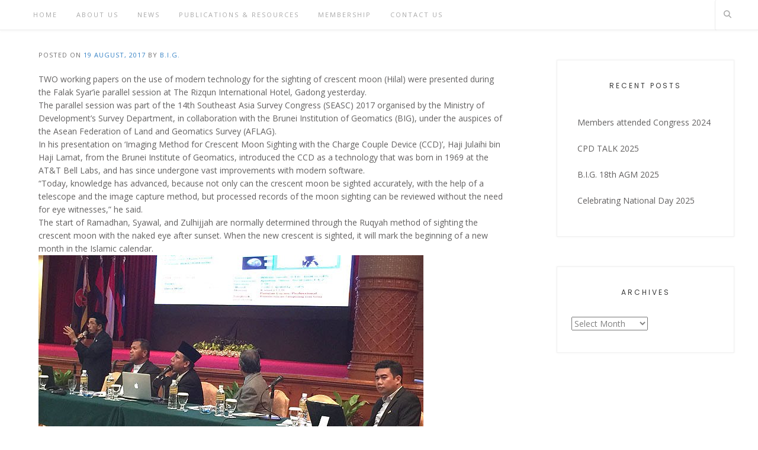

--- FILE ---
content_type: text/html; charset=UTF-8
request_url: https://bruneigeomatics.com/?p=605
body_size: 12744
content:
<!DOCTYPE html><!-- Avant.ORG -->
<html dir="ltr" lang="en-US" prefix="og: https://ogp.me/ns#">
<head>
<meta charset="UTF-8">
<meta name="viewport" content="width=device-width, initial-scale=1">
<link rel="profile" href="http://gmpg.org/xfn/11">
<title>14th South East Asia Survey Congress 2017 – New Techniques for Moon Sighting 16 August 2017 | Brunei Institution of Geomatics</title>

		<!-- All in One SEO 4.9.3 - aioseo.com -->
	<meta name="robots" content="max-image-preview:large" />
	<meta name="author" content="B.I.G."/>
	<link rel="canonical" href="https://bruneigeomatics.com/?p=605" />
	<meta name="generator" content="All in One SEO (AIOSEO) 4.9.3" />
		<meta property="og:locale" content="en_US" />
		<meta property="og:site_name" content="Brunei Institution of Geomatics |" />
		<meta property="og:type" content="article" />
		<meta property="og:title" content="14th South East Asia Survey Congress 2017 – New Techniques for Moon Sighting 16 August 2017 | Brunei Institution of Geomatics" />
		<meta property="og:url" content="https://bruneigeomatics.com/?p=605" />
		<meta property="article:published_time" content="2017-08-18T17:56:36+00:00" />
		<meta property="article:modified_time" content="2018-11-02T01:03:10+00:00" />
		<meta name="twitter:card" content="summary_large_image" />
		<meta name="twitter:title" content="14th South East Asia Survey Congress 2017 – New Techniques for Moon Sighting 16 August 2017 | Brunei Institution of Geomatics" />
		<script type="application/ld+json" class="aioseo-schema">
			{"@context":"https:\/\/schema.org","@graph":[{"@type":"Article","@id":"https:\/\/bruneigeomatics.com\/?p=605#article","name":"14th South East Asia Survey Congress 2017 \u2013 New Techniques for Moon Sighting 16 August 2017 | Brunei Institution of Geomatics","headline":"14th South East Asia Survey Congress 2017 &#8211; New Techniques for Moon Sighting 16 August 2017","author":{"@id":"https:\/\/bruneigeomatics.com\/?author=1#author"},"publisher":{"@id":"https:\/\/bruneigeomatics.com\/#organization"},"image":{"@type":"ImageObject","url":"https:\/\/bruneigeomatics.com\/wp-content\/uploads\/2018\/11\/Moon-Sighting.jpg","width":650,"height":433},"datePublished":"2017-08-19T01:56:36+08:00","dateModified":"2018-11-02T09:03:10+08:00","inLanguage":"en-US","mainEntityOfPage":{"@id":"https:\/\/bruneigeomatics.com\/?p=605#webpage"},"isPartOf":{"@id":"https:\/\/bruneigeomatics.com\/?p=605#webpage"},"articleSection":"Latest Event"},{"@type":"BreadcrumbList","@id":"https:\/\/bruneigeomatics.com\/?p=605#breadcrumblist","itemListElement":[{"@type":"ListItem","@id":"https:\/\/bruneigeomatics.com#listItem","position":1,"name":"Home","item":"https:\/\/bruneigeomatics.com","nextItem":{"@type":"ListItem","@id":"https:\/\/bruneigeomatics.com\/?cat=6#listItem","name":"Latest Event"}},{"@type":"ListItem","@id":"https:\/\/bruneigeomatics.com\/?cat=6#listItem","position":2,"name":"Latest Event","item":"https:\/\/bruneigeomatics.com\/?cat=6","nextItem":{"@type":"ListItem","@id":"https:\/\/bruneigeomatics.com\/?p=605#listItem","name":"14th South East Asia Survey Congress 2017 &#8211; New Techniques for Moon Sighting 16 August 2017"},"previousItem":{"@type":"ListItem","@id":"https:\/\/bruneigeomatics.com#listItem","name":"Home"}},{"@type":"ListItem","@id":"https:\/\/bruneigeomatics.com\/?p=605#listItem","position":3,"name":"14th South East Asia Survey Congress 2017 &#8211; New Techniques for Moon Sighting 16 August 2017","previousItem":{"@type":"ListItem","@id":"https:\/\/bruneigeomatics.com\/?cat=6#listItem","name":"Latest Event"}}]},{"@type":"Organization","@id":"https:\/\/bruneigeomatics.com\/#organization","name":"Brunei Institution of Geomatics","url":"https:\/\/bruneigeomatics.com\/"},{"@type":"Person","@id":"https:\/\/bruneigeomatics.com\/?author=1#author","url":"https:\/\/bruneigeomatics.com\/?author=1","name":"B.I.G.","image":{"@type":"ImageObject","@id":"https:\/\/bruneigeomatics.com\/?p=605#authorImage","url":"https:\/\/secure.gravatar.com\/avatar\/e8f5bac403aa26894f990adec456109491cd7acbbde3656df447de220c20c8e1?s=96&d=mm&r=g","width":96,"height":96,"caption":"B.I.G."}},{"@type":"WebPage","@id":"https:\/\/bruneigeomatics.com\/?p=605#webpage","url":"https:\/\/bruneigeomatics.com\/?p=605","name":"14th South East Asia Survey Congress 2017 \u2013 New Techniques for Moon Sighting 16 August 2017 | Brunei Institution of Geomatics","inLanguage":"en-US","isPartOf":{"@id":"https:\/\/bruneigeomatics.com\/#website"},"breadcrumb":{"@id":"https:\/\/bruneigeomatics.com\/?p=605#breadcrumblist"},"author":{"@id":"https:\/\/bruneigeomatics.com\/?author=1#author"},"creator":{"@id":"https:\/\/bruneigeomatics.com\/?author=1#author"},"image":{"@type":"ImageObject","url":"https:\/\/bruneigeomatics.com\/wp-content\/uploads\/2018\/11\/Moon-Sighting.jpg","@id":"https:\/\/bruneigeomatics.com\/?p=605\/#mainImage","width":650,"height":433},"primaryImageOfPage":{"@id":"https:\/\/bruneigeomatics.com\/?p=605#mainImage"},"datePublished":"2017-08-19T01:56:36+08:00","dateModified":"2018-11-02T09:03:10+08:00"},{"@type":"WebSite","@id":"https:\/\/bruneigeomatics.com\/#website","url":"https:\/\/bruneigeomatics.com\/","name":"Brunei Institution of Geomatics","inLanguage":"en-US","publisher":{"@id":"https:\/\/bruneigeomatics.com\/#organization"}}]}
		</script>
		<!-- All in One SEO -->

<link rel='dns-prefetch' href='//fonts.googleapis.com' />
<link rel="alternate" type="application/rss+xml" title="Brunei Institution of Geomatics &raquo; Feed" href="https://bruneigeomatics.com/?feed=rss2" />
<link rel="alternate" type="application/rss+xml" title="Brunei Institution of Geomatics &raquo; Comments Feed" href="https://bruneigeomatics.com/?feed=comments-rss2" />
<link rel="alternate" type="application/rss+xml" title="Brunei Institution of Geomatics &raquo; 14th South East Asia Survey Congress 2017 &#8211; New Techniques for Moon Sighting 16 August 2017 Comments Feed" href="https://bruneigeomatics.com/?feed=rss2&#038;p=605" />
<link rel="alternate" title="oEmbed (JSON)" type="application/json+oembed" href="https://bruneigeomatics.com/index.php?rest_route=%2Foembed%2F1.0%2Fembed&#038;url=https%3A%2F%2Fbruneigeomatics.com%2F%3Fp%3D605" />
<link rel="alternate" title="oEmbed (XML)" type="text/xml+oembed" href="https://bruneigeomatics.com/index.php?rest_route=%2Foembed%2F1.0%2Fembed&#038;url=https%3A%2F%2Fbruneigeomatics.com%2F%3Fp%3D605&#038;format=xml" />
<style id='wp-img-auto-sizes-contain-inline-css' type='text/css'>
img:is([sizes=auto i],[sizes^="auto," i]){contain-intrinsic-size:3000px 1500px}
/*# sourceURL=wp-img-auto-sizes-contain-inline-css */
</style>

<style id='wp-emoji-styles-inline-css' type='text/css'>

	img.wp-smiley, img.emoji {
		display: inline !important;
		border: none !important;
		box-shadow: none !important;
		height: 1em !important;
		width: 1em !important;
		margin: 0 0.07em !important;
		vertical-align: -0.1em !important;
		background: none !important;
		padding: 0 !important;
	}
/*# sourceURL=wp-emoji-styles-inline-css */
</style>
<link rel='stylesheet' id='wp-block-library-css' href='https://bruneigeomatics.com/wp-includes/css/dist/block-library/style.min.css?ver=6.9' type='text/css' media='all' />
<style id='classic-theme-styles-inline-css' type='text/css'>
/*! This file is auto-generated */
.wp-block-button__link{color:#fff;background-color:#32373c;border-radius:9999px;box-shadow:none;text-decoration:none;padding:calc(.667em + 2px) calc(1.333em + 2px);font-size:1.125em}.wp-block-file__button{background:#32373c;color:#fff;text-decoration:none}
/*# sourceURL=/wp-includes/css/classic-themes.min.css */
</style>
<link rel='stylesheet' id='aioseo/css/src/vue/standalone/blocks/table-of-contents/global.scss-css' href='https://bruneigeomatics.com/wp-content/plugins/all-in-one-seo-pack/dist/Lite/assets/css/table-of-contents/global.e90f6d47.css?ver=4.9.3' type='text/css' media='all' />
<style id='global-styles-inline-css' type='text/css'>
:root{--wp--preset--aspect-ratio--square: 1;--wp--preset--aspect-ratio--4-3: 4/3;--wp--preset--aspect-ratio--3-4: 3/4;--wp--preset--aspect-ratio--3-2: 3/2;--wp--preset--aspect-ratio--2-3: 2/3;--wp--preset--aspect-ratio--16-9: 16/9;--wp--preset--aspect-ratio--9-16: 9/16;--wp--preset--color--black: #000000;--wp--preset--color--cyan-bluish-gray: #abb8c3;--wp--preset--color--white: #ffffff;--wp--preset--color--pale-pink: #f78da7;--wp--preset--color--vivid-red: #cf2e2e;--wp--preset--color--luminous-vivid-orange: #ff6900;--wp--preset--color--luminous-vivid-amber: #fcb900;--wp--preset--color--light-green-cyan: #7bdcb5;--wp--preset--color--vivid-green-cyan: #00d084;--wp--preset--color--pale-cyan-blue: #8ed1fc;--wp--preset--color--vivid-cyan-blue: #0693e3;--wp--preset--color--vivid-purple: #9b51e0;--wp--preset--gradient--vivid-cyan-blue-to-vivid-purple: linear-gradient(135deg,rgb(6,147,227) 0%,rgb(155,81,224) 100%);--wp--preset--gradient--light-green-cyan-to-vivid-green-cyan: linear-gradient(135deg,rgb(122,220,180) 0%,rgb(0,208,130) 100%);--wp--preset--gradient--luminous-vivid-amber-to-luminous-vivid-orange: linear-gradient(135deg,rgb(252,185,0) 0%,rgb(255,105,0) 100%);--wp--preset--gradient--luminous-vivid-orange-to-vivid-red: linear-gradient(135deg,rgb(255,105,0) 0%,rgb(207,46,46) 100%);--wp--preset--gradient--very-light-gray-to-cyan-bluish-gray: linear-gradient(135deg,rgb(238,238,238) 0%,rgb(169,184,195) 100%);--wp--preset--gradient--cool-to-warm-spectrum: linear-gradient(135deg,rgb(74,234,220) 0%,rgb(151,120,209) 20%,rgb(207,42,186) 40%,rgb(238,44,130) 60%,rgb(251,105,98) 80%,rgb(254,248,76) 100%);--wp--preset--gradient--blush-light-purple: linear-gradient(135deg,rgb(255,206,236) 0%,rgb(152,150,240) 100%);--wp--preset--gradient--blush-bordeaux: linear-gradient(135deg,rgb(254,205,165) 0%,rgb(254,45,45) 50%,rgb(107,0,62) 100%);--wp--preset--gradient--luminous-dusk: linear-gradient(135deg,rgb(255,203,112) 0%,rgb(199,81,192) 50%,rgb(65,88,208) 100%);--wp--preset--gradient--pale-ocean: linear-gradient(135deg,rgb(255,245,203) 0%,rgb(182,227,212) 50%,rgb(51,167,181) 100%);--wp--preset--gradient--electric-grass: linear-gradient(135deg,rgb(202,248,128) 0%,rgb(113,206,126) 100%);--wp--preset--gradient--midnight: linear-gradient(135deg,rgb(2,3,129) 0%,rgb(40,116,252) 100%);--wp--preset--font-size--small: 13px;--wp--preset--font-size--medium: 20px;--wp--preset--font-size--large: 36px;--wp--preset--font-size--x-large: 42px;--wp--preset--spacing--20: 0.44rem;--wp--preset--spacing--30: 0.67rem;--wp--preset--spacing--40: 1rem;--wp--preset--spacing--50: 1.5rem;--wp--preset--spacing--60: 2.25rem;--wp--preset--spacing--70: 3.38rem;--wp--preset--spacing--80: 5.06rem;--wp--preset--shadow--natural: 6px 6px 9px rgba(0, 0, 0, 0.2);--wp--preset--shadow--deep: 12px 12px 50px rgba(0, 0, 0, 0.4);--wp--preset--shadow--sharp: 6px 6px 0px rgba(0, 0, 0, 0.2);--wp--preset--shadow--outlined: 6px 6px 0px -3px rgb(255, 255, 255), 6px 6px rgb(0, 0, 0);--wp--preset--shadow--crisp: 6px 6px 0px rgb(0, 0, 0);}:where(.is-layout-flex){gap: 0.5em;}:where(.is-layout-grid){gap: 0.5em;}body .is-layout-flex{display: flex;}.is-layout-flex{flex-wrap: wrap;align-items: center;}.is-layout-flex > :is(*, div){margin: 0;}body .is-layout-grid{display: grid;}.is-layout-grid > :is(*, div){margin: 0;}:where(.wp-block-columns.is-layout-flex){gap: 2em;}:where(.wp-block-columns.is-layout-grid){gap: 2em;}:where(.wp-block-post-template.is-layout-flex){gap: 1.25em;}:where(.wp-block-post-template.is-layout-grid){gap: 1.25em;}.has-black-color{color: var(--wp--preset--color--black) !important;}.has-cyan-bluish-gray-color{color: var(--wp--preset--color--cyan-bluish-gray) !important;}.has-white-color{color: var(--wp--preset--color--white) !important;}.has-pale-pink-color{color: var(--wp--preset--color--pale-pink) !important;}.has-vivid-red-color{color: var(--wp--preset--color--vivid-red) !important;}.has-luminous-vivid-orange-color{color: var(--wp--preset--color--luminous-vivid-orange) !important;}.has-luminous-vivid-amber-color{color: var(--wp--preset--color--luminous-vivid-amber) !important;}.has-light-green-cyan-color{color: var(--wp--preset--color--light-green-cyan) !important;}.has-vivid-green-cyan-color{color: var(--wp--preset--color--vivid-green-cyan) !important;}.has-pale-cyan-blue-color{color: var(--wp--preset--color--pale-cyan-blue) !important;}.has-vivid-cyan-blue-color{color: var(--wp--preset--color--vivid-cyan-blue) !important;}.has-vivid-purple-color{color: var(--wp--preset--color--vivid-purple) !important;}.has-black-background-color{background-color: var(--wp--preset--color--black) !important;}.has-cyan-bluish-gray-background-color{background-color: var(--wp--preset--color--cyan-bluish-gray) !important;}.has-white-background-color{background-color: var(--wp--preset--color--white) !important;}.has-pale-pink-background-color{background-color: var(--wp--preset--color--pale-pink) !important;}.has-vivid-red-background-color{background-color: var(--wp--preset--color--vivid-red) !important;}.has-luminous-vivid-orange-background-color{background-color: var(--wp--preset--color--luminous-vivid-orange) !important;}.has-luminous-vivid-amber-background-color{background-color: var(--wp--preset--color--luminous-vivid-amber) !important;}.has-light-green-cyan-background-color{background-color: var(--wp--preset--color--light-green-cyan) !important;}.has-vivid-green-cyan-background-color{background-color: var(--wp--preset--color--vivid-green-cyan) !important;}.has-pale-cyan-blue-background-color{background-color: var(--wp--preset--color--pale-cyan-blue) !important;}.has-vivid-cyan-blue-background-color{background-color: var(--wp--preset--color--vivid-cyan-blue) !important;}.has-vivid-purple-background-color{background-color: var(--wp--preset--color--vivid-purple) !important;}.has-black-border-color{border-color: var(--wp--preset--color--black) !important;}.has-cyan-bluish-gray-border-color{border-color: var(--wp--preset--color--cyan-bluish-gray) !important;}.has-white-border-color{border-color: var(--wp--preset--color--white) !important;}.has-pale-pink-border-color{border-color: var(--wp--preset--color--pale-pink) !important;}.has-vivid-red-border-color{border-color: var(--wp--preset--color--vivid-red) !important;}.has-luminous-vivid-orange-border-color{border-color: var(--wp--preset--color--luminous-vivid-orange) !important;}.has-luminous-vivid-amber-border-color{border-color: var(--wp--preset--color--luminous-vivid-amber) !important;}.has-light-green-cyan-border-color{border-color: var(--wp--preset--color--light-green-cyan) !important;}.has-vivid-green-cyan-border-color{border-color: var(--wp--preset--color--vivid-green-cyan) !important;}.has-pale-cyan-blue-border-color{border-color: var(--wp--preset--color--pale-cyan-blue) !important;}.has-vivid-cyan-blue-border-color{border-color: var(--wp--preset--color--vivid-cyan-blue) !important;}.has-vivid-purple-border-color{border-color: var(--wp--preset--color--vivid-purple) !important;}.has-vivid-cyan-blue-to-vivid-purple-gradient-background{background: var(--wp--preset--gradient--vivid-cyan-blue-to-vivid-purple) !important;}.has-light-green-cyan-to-vivid-green-cyan-gradient-background{background: var(--wp--preset--gradient--light-green-cyan-to-vivid-green-cyan) !important;}.has-luminous-vivid-amber-to-luminous-vivid-orange-gradient-background{background: var(--wp--preset--gradient--luminous-vivid-amber-to-luminous-vivid-orange) !important;}.has-luminous-vivid-orange-to-vivid-red-gradient-background{background: var(--wp--preset--gradient--luminous-vivid-orange-to-vivid-red) !important;}.has-very-light-gray-to-cyan-bluish-gray-gradient-background{background: var(--wp--preset--gradient--very-light-gray-to-cyan-bluish-gray) !important;}.has-cool-to-warm-spectrum-gradient-background{background: var(--wp--preset--gradient--cool-to-warm-spectrum) !important;}.has-blush-light-purple-gradient-background{background: var(--wp--preset--gradient--blush-light-purple) !important;}.has-blush-bordeaux-gradient-background{background: var(--wp--preset--gradient--blush-bordeaux) !important;}.has-luminous-dusk-gradient-background{background: var(--wp--preset--gradient--luminous-dusk) !important;}.has-pale-ocean-gradient-background{background: var(--wp--preset--gradient--pale-ocean) !important;}.has-electric-grass-gradient-background{background: var(--wp--preset--gradient--electric-grass) !important;}.has-midnight-gradient-background{background: var(--wp--preset--gradient--midnight) !important;}.has-small-font-size{font-size: var(--wp--preset--font-size--small) !important;}.has-medium-font-size{font-size: var(--wp--preset--font-size--medium) !important;}.has-large-font-size{font-size: var(--wp--preset--font-size--large) !important;}.has-x-large-font-size{font-size: var(--wp--preset--font-size--x-large) !important;}
:where(.wp-block-post-template.is-layout-flex){gap: 1.25em;}:where(.wp-block-post-template.is-layout-grid){gap: 1.25em;}
:where(.wp-block-term-template.is-layout-flex){gap: 1.25em;}:where(.wp-block-term-template.is-layout-grid){gap: 1.25em;}
:where(.wp-block-columns.is-layout-flex){gap: 2em;}:where(.wp-block-columns.is-layout-grid){gap: 2em;}
:root :where(.wp-block-pullquote){font-size: 1.5em;line-height: 1.6;}
/*# sourceURL=global-styles-inline-css */
</style>
<link rel='stylesheet' id='customizer_avant_fonts-css' href='//fonts.googleapis.com/css?family=Parisienne%3Aregular|Lato%3Aregular%2Citalic%2C700|Open+Sans%3Aregular%2Citalic%2C700%26subset%3Dlatin%2C' type='text/css' media='screen' />
<link rel='stylesheet' id='avant-title-font-css' href='//fonts.googleapis.com/css?family=Parisienne&#038;ver=1.2.01' type='text/css' media='all' />
<link rel='stylesheet' id='avant-body-font-default-css' href='//fonts.googleapis.com/css?family=Open+Sans&#038;ver=1.2.01' type='text/css' media='all' />
<link rel='stylesheet' id='avant-heading-font-default-css' href='//fonts.googleapis.com/css?family=Poppins&#038;ver=1.2.01' type='text/css' media='all' />
<link rel='stylesheet' id='avant-font-awesome-css' href='https://bruneigeomatics.com/wp-content/themes/avant/includes/font-awesome/css/all.min.css?ver=6.5.1' type='text/css' media='all' />
<link rel='stylesheet' id='avant-style-css' href='https://bruneigeomatics.com/wp-content/themes/avant/style.css?ver=1.2.01' type='text/css' media='all' />
<link rel='stylesheet' id='avant-header-style-css' href='https://bruneigeomatics.com/wp-content/themes/avant/templates/header/css/header-one.css?ver=1.2.01' type='text/css' media='all' />
<link rel='stylesheet' id='avant-footer-style-css' href='https://bruneigeomatics.com/wp-content/themes/avant/templates/footer/css/footer-standard.css?ver=1.2.01' type='text/css' media='all' />
<!--n2css--><!--n2js--><script type="text/javascript" src="https://bruneigeomatics.com/wp-includes/js/jquery/jquery.min.js?ver=3.7.1" id="jquery-core-js"></script>
<script type="text/javascript" src="https://bruneigeomatics.com/wp-includes/js/jquery/jquery-migrate.min.js?ver=3.4.1" id="jquery-migrate-js"></script>
<link rel="https://api.w.org/" href="https://bruneigeomatics.com/index.php?rest_route=/" /><link rel="alternate" title="JSON" type="application/json" href="https://bruneigeomatics.com/index.php?rest_route=/wp/v2/posts/605" /><link rel="EditURI" type="application/rsd+xml" title="RSD" href="https://bruneigeomatics.com/xmlrpc.php?rsd" />
<meta name="generator" content="WordPress 6.9" />
<link rel='shortlink' href='https://bruneigeomatics.com/?p=605' />
<link rel="pingback" href="https://bruneigeomatics.com/xmlrpc.php">
<meta name="generator" content="Elementor 3.34.1; features: additional_custom_breakpoints; settings: css_print_method-external, google_font-enabled, font_display-auto">
			<style>
				.e-con.e-parent:nth-of-type(n+4):not(.e-lazyloaded):not(.e-no-lazyload),
				.e-con.e-parent:nth-of-type(n+4):not(.e-lazyloaded):not(.e-no-lazyload) * {
					background-image: none !important;
				}
				@media screen and (max-height: 1024px) {
					.e-con.e-parent:nth-of-type(n+3):not(.e-lazyloaded):not(.e-no-lazyload),
					.e-con.e-parent:nth-of-type(n+3):not(.e-lazyloaded):not(.e-no-lazyload) * {
						background-image: none !important;
					}
				}
				@media screen and (max-height: 640px) {
					.e-con.e-parent:nth-of-type(n+2):not(.e-lazyloaded):not(.e-no-lazyload),
					.e-con.e-parent:nth-of-type(n+2):not(.e-lazyloaded):not(.e-no-lazyload) * {
						background-image: none !important;
					}
				}
			</style>
			<style type="text/css" id="custom-background-css">
body.custom-background { background-color: #ffffff; }
</style>
	
<!-- Begin Custom CSS -->
<style type="text/css" id="avant-custom-css">
.site-top-border,
				#comments .form-submit #submit,
				.search-block .search-submit,
				.side-aligned-social a.social-icon,
				.no-results-btn,
				button,
				input[type="button"],
				input[type="reset"],
				input[type="submit"],
				.widget-title-style-underline-short .widget-area .widget-title:after,
				.woocommerce ul.products li.product a.add_to_cart_button, .woocommerce-page ul.products li.product a.add_to_cart_button,
				.woocommerce ul.products li.product .onsale, .woocommerce-page ul.products li.product .onsale,
				.woocommerce button.button.alt,
				.woocommerce-page button.button.alt,
				.woocommerce input.button.alt:hover,
				.woocommerce-page #content input.button.alt:hover,
				.woocommerce .cart-collaterals .shipping_calculator .button,
				.woocommerce-page .cart-collaterals .shipping_calculator .button,
				.woocommerce a.button,
				.woocommerce-page a.button,
				.woocommerce input.button,
				.woocommerce-page #content input.button,
				.woocommerce-page input.button,
				.woocommerce #review_form #respond .form-submit input,
				.woocommerce-page #review_form #respond .form-submit input,
				.woocommerce-cart .wc-proceed-to-checkout a.checkout-button:hover,
				.woocommerce button.button.alt.disabled,.woocommerce button.button.alt.disabled:hover,
				.single-product span.onsale,
				.main-navigation ul ul a:hover,
				.main-navigation ul ul li.current-menu-item > a,
				.main-navigation ul ul li.current_page_item > a,
				.main-navigation ul ul li.current-menu-parent > a,
				.main-navigation ul ul li.current_page_parent > a,
				.main-navigation ul ul li.current-menu-ancestor > a,
				.main-navigation ul ul li.current_page_ancestor > a,
				.main-navigation.avant-nav-style-solid .current_page_item > a,
				.woocommerce .widget_price_filter .ui-slider .ui-slider-range,
				.woocommerce .widget_price_filter .ui-slider .ui-slider-handle,
				.wpcf7-submit,
				.wp-paginate li a:hover,
				.wp-paginate li a:active,
				.wp-paginate li .current,
				.wp-paginate.wpp-modern-grey li a:hover,
				.wp-paginate.wpp-modern-grey li .current{background:inherit;background-color:#1e73be;}blockquote{border-left-color:#1e73be !important;}a,
				.content-area .entry-content a,
				#comments a,
				.post-edit-link,
				.site-title a,
				.error-404.not-found .page-header .page-title span,
				.search-button .fa-search,
				.header-cart-checkout.cart-has-items .fa-shopping-cart,
				.woocommerce ul.products li.product .price,
				.site-header-top-right .social-icon:hover,
				.site-footer-bottom-bar .social-icon:hover,
				.site-footer-bottom-bar ul li a:hover,
				a.privacy-policy-link:hover,
				.main-navigation.avant-nav-style-plain ul > li > a:hover,
				.main-navigation.avant-nav-style-plain ul > li.current-menu-item > a,
				.main-navigation.avant-nav-style-plain ul > li.current-menu-ancestor > a,
				.main-navigation.avant-nav-style-plain ul > li.current-menu-parent > a,
				.main-navigation.avant-nav-style-plain ul > li.current_page_parent > a,
				.main-navigation.avant-nav-style-plain ul > li.current_page_ancestor > a,
				.main-navigation.avant-nav-style-plain .current_page_item > a,
				.avant-header-nav ul li.focus > a,
				nav.main-navigation ul li.menu-item.focus > a{color:#1e73be;}.main-navigation button:hover,
				#comments .form-submit #submit:hover,
				.search-block .search-submit:hover,
				.no-results-btn:hover,
				button,
				input[type="button"],
				input[type="reset"],
				input[type="submit"],
				.woocommerce input.button.alt,
				.woocommerce-page #content input.button.alt,
				.woocommerce .cart-collaterals .shipping_calculator .button,
				.woocommerce-page .cart-collaterals .shipping_calculator .button,
				.woocommerce a.button:hover,
				.woocommerce-page a.button:hover,
				.woocommerce input.button:hover,
				.woocommerce-page #content input.button:hover,
				.woocommerce-page input.button:hover,
				.woocommerce ul.products li.product a.add_to_cart_button:hover, .woocommerce-page ul.products li.product a.add_to_cart_button:hover,
				.woocommerce button.button.alt:hover,
				.woocommerce-page button.button.alt:hover,
				.woocommerce #review_form #respond .form-submit input:hover,
				.woocommerce-page #review_form #respond .form-submit input:hover,
				.woocommerce-cart .wc-proceed-to-checkout a.checkout-button,
				.woocommerce .widget_price_filter .price_slider_wrapper .ui-widget-content,
				.wpcf7-submit:hover{background:inherit;background-color:#000000;}a:hover,
				.avant-header-nav ul li a:hover,
				.content-area .entry-content a:hover,
				.header-social .social-icon:hover,
				.widget-area .widget a:hover,
				.site-footer-widgets .widget a:hover,
				.site-footer .widget a:hover,
				.search-btn:hover,
				.search-button .fa-search:hover,
				.woocommerce #content div.product p.price,
				.woocommerce-page #content div.product p.price,
				.woocommerce-page div.product p.price,
				.woocommerce #content div.product span.price,
				.woocommerce div.product span.price,
				.woocommerce-page #content div.product span.price,
				.woocommerce-page div.product span.price,
				.woocommerce ul.products li.product .price:hover,
				.woocommerce #content div.product .woocommerce-tabs ul.tabs li.active,
				.woocommerce div.product .woocommerce-tabs ul.tabs li.active,
				.woocommerce-page #content div.product .woocommerce-tabs ul.tabs li.active,
				.woocommerce-page div.product .woocommerce-tabs ul.tabs li.active{color:#000000;}.site-description{text-transform:none;}.site-branding a.custom-logo-link{max-width:145px;}.site-branding{padding-top:0px;padding-bottom:15px;}.main-navigation ul ul a:hover,
				.main-navigation ul ul li.current-menu-item > a,
				.main-navigation ul ul li.current_page_item > a,
				.main-navigation ul ul li.current-menu-parent > a,
				.main-navigation ul ul li.current_page_parent > a,
				.main-navigation ul ul li.current-menu-ancestor > a,
				.main-navigation ul ul li.current_page_ancestor > a{background-color:#1e73be;}.header-cart-checkout.cart-has-items .fa-shopping-cart,
				.main-navigation.avant-nav-style-plain ul > li > a:hover,
				.main-navigation.avant-nav-style-plain ul > li.current-menu-item > a,
				.main-navigation.avant-nav-style-plain ul > li.current-menu-ancestor > a,
				.main-navigation.avant-nav-style-plain ul > li.current-menu-parent > a,
				.main-navigation.avant-nav-style-plain ul > li.current_page_parent > a,
				.main-navigation.avant-nav-style-plain ul > li.current_page_ancestor > a,
				.main-navigation.avant-nav-style-plain .current_page_item > a{color:#1e73be;}
@media (max-width: 782px){.site-top-bar{display:none !important;}}
</style>
<!-- End Custom CSS -->
<link rel="icon" href="https://bruneigeomatics.com/wp-content/uploads/2019/01/BIG-site-icon-150x150.png" sizes="32x32" />
<link rel="icon" href="https://bruneigeomatics.com/wp-content/uploads/2019/01/BIG-site-icon-300x300.png" sizes="192x192" />
<link rel="apple-touch-icon" href="https://bruneigeomatics.com/wp-content/uploads/2019/01/BIG-site-icon-300x300.png" />
<meta name="msapplication-TileImage" content="https://bruneigeomatics.com/wp-content/uploads/2019/01/BIG-site-icon-300x300.png" />
		<style type="text/css" id="wp-custom-css">
			.site-footer-bottom-bar {
    display: none;
}

.widget-area .widget ul li {
    margin: 0 0 2px;
    padding: 10px;
    list-style-type: none;
}


body.single.single-post #bsm-bg {
       display: none;
}


body.single.single-post #bsm-toolbar {
           display: none;
}

.site-footer-widgets {
    display: none;
}

.error404 .content-area, .content-area-full, .page-template-template-full-width-php .content-area, .woocommerce .content-no-sidebar #container, .woocommerce-page .content-no-sidebar #container, .content-no-sidebar .content-area {
    float: none;
    width: 100% !important;
    padding: 0px 25px;
}

.site-branding {
    padding-top: 0px;
    padding-bottom: 0px;
    display: none;
}

.widget-area .widget {
    margin: 50px 0 50px;
}


#bsm-toolbar img {
    border: none;
    display: none;
}


.site-footer {
    box-shadow: 0 -2px 3px 0 rgba(238, 238, 238, 0.4), 0 1px 0 rgba(0, 0, 0, 0.08) inset;
   margin: 0px 0 0;
   font-size: 13px;
}



.page-id-6 div#mysticky-wrap {
  display: none;
	
}


#bsm-bg {
   z-index: -1;
}

.page-id-42 #bsm-bg {
    display: none;
}

.page-id-943 #bsm-bg {
    display: none;
}

.page-id-947 #bsm-bg {
    display: none;
}

.page-id-964 #bsm-bg {
    display: none;
}

.page-id-1035 #bsm-bg {
    display: none;
}

.page-id-953 #bsm-bg {
    display: none;
}

.page-id-949 #bsm-bg {
    display: none;
}

.page-id-951 #bsm-bg {
    display: none;
}

.page-id-46 #bsm-bg {
    display: none;
}

.page-id-1666 #bsm-bg {
    display: none;
}

.page-id-1674 #bsm-bg {
    display: none;
}

.page-id-1766 #bsm-bg {
    display: none;
}

.page-id-1867 #bsm-bg {
    display: none;
}

.page-id-1868 #bsm-bg {
    display: none;
}

.page-id-1891 #bsm-bg {
    display: none;
}		</style>
		</head>
<body class="wp-singular post-template-default single single-post postid-605 single-format-standard custom-background wp-theme-avant group-blog avant-shop-remove-titlebar elementor-default elementor-kit-2416">
<a class="skip-link screen-reader-text" href="#site-content">Skip to content</a>

<div id="page" class="hfeed site  avant-no-slider avant-site-full-width">

	
	
		
				
	

<header id="masthead" class="site-header site-header-layout-one ">
	
	<div class="site-header-top">
		
		<div class="site-container">

						    <div class="search-block">
			        <form role="search" method="get" class="search-form" action="https://bruneigeomatics.com/">
	<label>
		<input type="search" class="search-field" placeholder="Search &amp; hit enter..." value="" name="s" />
	</label>
	<input type="submit" class="search-submit" value="&nbsp;" />
</form>			    </div>
						
			<div class="site-header-top-left">

								
					<nav id="site-navigation" class="main-navigation avant-nav-style-plain" role="navigation">
						<button class="header-menu-button"><i class="fas fa-bars"></i><span>menu</span></button>
						<div id="main-menu" class="main-menu-container">
                            <div class="main-menu-inner">
                                <button class="main-menu-close"><i class="fas fa-angle-right"></i><i class="fas fa-angle-left"></i></button>
                                <div class="menu-main-menu-container"><ul id="primary-menu" class="menu"><li id="menu-item-56" class="menu-item menu-item-type-post_type menu-item-object-page menu-item-56"><a href="https://bruneigeomatics.com/?page_id=42">HOME</a></li>
<li id="menu-item-55" class="menu-item menu-item-type-post_type menu-item-object-page menu-item-has-children menu-item-55"><a href="https://bruneigeomatics.com/?page_id=44">ABOUT US</a>
<ul class="sub-menu">
	<li id="menu-item-960" class="menu-item menu-item-type-post_type menu-item-object-page menu-item-960"><a href="https://bruneigeomatics.com/?page_id=943">PRESIDENT&#8217;S MESSAGE</a></li>
	<li id="menu-item-959" class="menu-item menu-item-type-post_type menu-item-object-page menu-item-959"><a href="https://bruneigeomatics.com/?page_id=44">OBJECTIVES</a></li>
	<li id="menu-item-958" class="menu-item menu-item-type-post_type menu-item-object-page menu-item-958"><a href="https://bruneigeomatics.com/?page_id=947">B.I.G. COUNCIL OF 2023-2025</a></li>
</ul>
</li>
<li id="menu-item-966" class="menu-item menu-item-type-post_type menu-item-object-page menu-item-has-children menu-item-966"><a href="https://bruneigeomatics.com/?page_id=964">NEWS</a>
<ul class="sub-menu">
	<li id="menu-item-1037" class="menu-item menu-item-type-post_type menu-item-object-page menu-item-1037"><a href="https://bruneigeomatics.com/?page_id=1035">UPCOMING EVENTS</a></li>
	<li id="menu-item-1679" class="menu-item menu-item-type-post_type menu-item-object-page menu-item-1679"><a href="https://bruneigeomatics.com/?post_type=tribe_events">Calendar</a></li>
</ul>
</li>
<li id="menu-item-963" class="menu-item menu-item-type-post_type menu-item-object-page menu-item-has-children menu-item-963"><a href="https://bruneigeomatics.com/?page_id=951">PUBLICATIONS &#038; RESOURCES</a>
<ul class="sub-menu">
	<li id="menu-item-957" class="menu-item menu-item-type-post_type menu-item-object-page menu-item-957"><a href="https://bruneigeomatics.com/?page_id=949">B.I.G. CONSTITUTION</a></li>
	<li id="menu-item-956" class="menu-item menu-item-type-post_type menu-item-object-page menu-item-956"><a href="https://bruneigeomatics.com/?page_id=951">ARTICLES</a></li>
	<li id="menu-item-955" class="menu-item menu-item-type-post_type menu-item-object-page menu-item-955"><a href="https://bruneigeomatics.com/?page_id=953">USEFUL LINKS</a></li>
</ul>
</li>
<li id="menu-item-54" class="menu-item menu-item-type-post_type menu-item-object-page menu-item-54"><a href="https://bruneigeomatics.com/?page_id=46">MEMBERSHIP</a></li>
<li id="menu-item-52" class="menu-item menu-item-type-post_type menu-item-object-page menu-item-52"><a href="https://bruneigeomatics.com/?page_id=50">CONTACT US</a></li>
</ul></div>                                
                                                            </div>
						</div>
					</nav><!-- #site-navigation -->

								
			</div>
			
			<div class="site-header-top-right">
				
								
									<button class="menu-search">
				    	<i class="fas fa-search search-btn"></i>
				    </button>
								
			</div>
			<div class="clearboth"></div>
			
		</div>
		
	</div>
	
	<div class="site-container">
			
		<div class="site-branding">
			
			                <h1 class="site-title"><a href="https://bruneigeomatics.com/" title="Brunei Institution of Geomatics" rel="home">Brunei Institution of Geomatics</a></h1>
                <h2 class="site-description"></h2>
            			
		</div><!-- .site-branding -->
		
	</div>
	
</header><!-- #masthead -->	
		
	
	

		
						
			
	<div class="site-container content-container content-has-sidebar    avant-content-nobgborder   widget-title-style-plain">
	<div id="primary" class="content-area">
		<main id="main" class="site-main" role="main">

		
			
<article id="post-605" class="post-605 post type-post status-publish format-standard has-post-thumbnail hentry category-latest-event">

	    	
			<div class="entry-meta">
			<span class="posted-on">Posted on <a href="https://bruneigeomatics.com/?p=605" rel="bookmark"><time class="entry-date published" datetime="2017-08-19T01:56:36+08:00">19 August, 2017</time><time class="updated" datetime="2018-11-02T09:03:10+08:00">2 November, 2018</time></a></span><span class="byline"> by <span class="author vcard"><a class="url fn n" href="https://bruneigeomatics.com/?author=1">B.I.G.</a></span></span>		</div><!-- .entry-meta -->
		
		
	<div class="entry-content">
		<div>TWO working papers on the use of modern technology for the sighting of crescent moon (Hilal) were presented during the Falak Syar’ie parallel session at The Rizqun International Hotel, Gadong yesterday.</div>
<div></div>
<div>The parallel session was part of the 14th Southeast Asia Survey Congress (SEASC) 2017 organised by the Ministry of Development’s Survey Department, in collaboration with the Brunei Institution of Geomatics (BIG), under the auspices of the Asean Federation of Land and Geomatics Survey (AFLAG).</div>
<div></div>
<div>In his presentation on ‘Imaging Method for Crescent Moon Sighting with the Charge Couple Device (CCD)’, Haji Julaihi bin Haji Lamat, from the Brunei Institute of Geomatics, introduced the CCD as a technology that was born in 1969 at the AT&amp;T Bell Labs, and has since undergone vast improvements with modern software.</div>
<div></div>
<div>“Today, knowledge has advanced, because not only can the crescent moon be sighted accurately, with the help of a telescope and the image capture method, but processed records of the moon sighting can be reviewed without the need for eye witnesses,” he said.</div>
<div></div>
<div>The start of Ramadhan, Syawal, and Zulhijjah are normally determined through the Ruqyah method of sighting the crescent moon with the naked eye after sunset. When the new crescent is sighted, it will mark the beginning of a new month in the Islamic calendar.</div>
<div></div>
<div>
<figure id="attachment_607" aria-describedby="caption-attachment-607" style="width: 650px" class="wp-caption alignnone"><img fetchpriority="high" decoding="async" class="wp-image-607 size-full" src="https://bruneigeomatics.com/wp-content/uploads/2018/11/Moon-Sighting.jpg" alt="" width="650" height="433" srcset="https://bruneigeomatics.com/wp-content/uploads/2018/11/Moon-Sighting.jpg 650w, https://bruneigeomatics.com/wp-content/uploads/2018/11/Moon-Sighting-300x200.jpg 300w" sizes="(max-width: 650px) 100vw, 650px" /><figcaption id="caption-attachment-607" class="wp-caption-text">Haji Julaihi bin Haji Lamat, from the Brunei Institute of Geomatics, during his presentation on ‘Imaging Method for Crescent Moon Sighting with Charge Couple Device (CCD)’.</figcaption></figure>
<p>&nbsp;</p>
</div>
<div>In defining a successful sighting, there is still a difference of opinion among religious scholars, because the Hadith or traditions of Prophet Muhammad (pbuh) particularly emphasise eyewitness testimony or the application of knowledge.</div>
<div></div>
<div>“Knowledge can be defined as knowing the position of the crescent moon through astronomical calculations, in addition to use of modern technology such as imaging or video recording,” said Haji Julaihi, adding that previous experiences have shown that CCD assistance on telescope is more effective in the early sighting of the crescent moon after sunset.</div>
<div></div>
<div>Records show that the crescent moon for 29th of Ramadhan, 1425 Hijrah, corresponding to November 13, 2004, was sighted at 19 hours and 13 minutes, while 1st of Syaaban, 1437 Hijrah on May 7, 2016, was sighted much earlier at 14 hours and 57 minutes after sunset with a light illumination of 0.6 per cent.</div>
<div></div>
<div>Meanwhile, Hazarry bin Haji Ali Ahmad from the Astronomical Society of Brunei Darussalam in his presentation, ‘New Moon Imaging Technique Using Digital Cameras in Brunei Darussalam’, said that new moon data can be difficult to obtain, owing to certain factors such as astronomy, meteorology and psychology.</div>
<div></div>
<div>“Therefore, moon sighting in the present age will often employ astronomical instruments such as a telescope equipped with a DSLR digital camera, when the light is at a minimum,” he said.</div>
<div></div>
<div>Article &amp; Photos Courtesy of Borneo Bulletin</div>
<blockquote class="wp-embedded-content" data-secret="f7vEgtZrXz"><p><a href="https://borneobulletin.com.bn/new-techniques-moon-sighting-explained/">New techniques for moon sighting explained</a></p></blockquote>
<p><iframe class="wp-embedded-content" sandbox="allow-scripts" security="restricted" style="position: absolute; clip: rect(1px, 1px, 1px, 1px);" src="https://borneobulletin.com.bn/new-techniques-moon-sighting-explained/embed/#?secret=f7vEgtZrXz" data-secret="f7vEgtZrXz" width="600" height="338" title="&#8220;New techniques for moon sighting explained&#8221; &#8212; Borneo Bulletin Online" frameborder="0" marginwidth="0" marginheight="0" scrolling="no"></iframe></p>
			</div><!-- .entry-content -->
	
			<footer class="entry-footer">
			<span class="cat-links">Posted in <a href="https://bruneigeomatics.com/?cat=6" rel="category">Latest Event</a></span>		</footer><!-- .entry-footer -->
		
</article><!-- #post-## -->

							    <nav class="navigation post-navigation" role="navigation">
        <span class="screen-reader-text">Post navigation</span>
        <div class="nav-links">
            <div class="nav-previous"><a href="https://bruneigeomatics.com/?p=1356" rel="prev">14th South East Asia Survey Congress 2017 &#8211; ABCi Land Development Approval Process 16 August 2017</a></div><div class="nav-next"><a href="https://bruneigeomatics.com/?p=513" rel="next">14th South East Asia Survey Congress 2017 &#8211; Closing Ceremony 17 August 2017</a></div>        </div><!-- .nav-links -->
    </nav><!-- .navigation -->
    			
			<div id="comments" class="comments-area">

	
	
	
		<div id="respond" class="comment-respond">
		<h3 id="reply-title" class="comment-reply-title">Leave a Reply <small><a rel="nofollow" id="cancel-comment-reply-link" href="/?p=605#respond" style="display:none;">Cancel reply</a></small></h3><form action="https://bruneigeomatics.com/wp-comments-post.php" method="post" id="commentform" class="comment-form"><p class="comment-notes"><span id="email-notes">Your email address will not be published.</span> <span class="required-field-message">Required fields are marked <span class="required">*</span></span></p><p class="comment-form-comment"><label for="comment">Comment <span class="required">*</span></label> <textarea id="comment" name="comment" cols="45" rows="8" maxlength="65525" required></textarea></p><p class="comment-form-author"><label for="author">Name <span class="required">*</span></label> <input id="author" name="author" type="text" value="" size="30" maxlength="245" autocomplete="name" required /></p>
<p class="comment-form-email"><label for="email">Email <span class="required">*</span></label> <input id="email" name="email" type="email" value="" size="30" maxlength="100" aria-describedby="email-notes" autocomplete="email" required /></p>
<p class="comment-form-url"><label for="url">Website</label> <input id="url" name="url" type="url" value="" size="30" maxlength="200" autocomplete="url" /></p>
<p class="form-submit"><input name="submit" type="submit" id="submit" class="submit" value="Post Comment" /> <input type='hidden' name='comment_post_ID' value='605' id='comment_post_ID' />
<input type='hidden' name='comment_parent' id='comment_parent' value='0' />
</p></form>	</div><!-- #respond -->
	
</div><!-- #comments -->
		
		</main><!-- #main -->
	</div><!-- #primary -->

	<div id="secondary" class="widget-area sidebar-break-blocks" role="complementary">
	
		<aside id="recent-posts-2" class="widget widget_recent_entries">
		<h4 class="widget-title">Recent Posts</h4>
		<ul>
											<li>
					<a href="https://bruneigeomatics.com/?p=2871">Members attended Congress 2024</a>
									</li>
											<li>
					<a href="https://bruneigeomatics.com/?p=2861">CPD TALK 2025</a>
									</li>
											<li>
					<a href="https://bruneigeomatics.com/?p=2843">B.I.G. 18th AGM 2025</a>
									</li>
											<li>
					<a href="https://bruneigeomatics.com/?p=2670">Celebrating National Day 2025</a>
									</li>
					</ul>

		</aside><aside id="archives-2" class="widget widget_archive"><h4 class="widget-title">Archives</h4>		<label class="screen-reader-text" for="archives-dropdown-2">Archives</label>
		<select id="archives-dropdown-2" name="archive-dropdown">
			
			<option value="">Select Month</option>
				<option value='https://bruneigeomatics.com/?m=202512'> December 2025 </option>
	<option value='https://bruneigeomatics.com/?m=202511'> November 2025 </option>
	<option value='https://bruneigeomatics.com/?m=202502'> February 2025 </option>
	<option value='https://bruneigeomatics.com/?m=202103'> March 2021 </option>
	<option value='https://bruneigeomatics.com/?m=201908'> August 2019 </option>
	<option value='https://bruneigeomatics.com/?m=201812'> December 2018 </option>
	<option value='https://bruneigeomatics.com/?m=201805'> May 2018 </option>
	<option value='https://bruneigeomatics.com/?m=201708'> August 2017 </option>
	<option value='https://bruneigeomatics.com/?m=201512'> December 2015 </option>
	<option value='https://bruneigeomatics.com/?m=201504'> April 2015 </option>
	<option value='https://bruneigeomatics.com/?m=201503'> March 2015 </option>
	<option value='https://bruneigeomatics.com/?m=201502'> February 2015 </option>
	<option value='https://bruneigeomatics.com/?m=201408'> August 2014 </option>
	<option value='https://bruneigeomatics.com/?m=201405'> May 2014 </option>
	<option value='https://bruneigeomatics.com/?m=201311'> November 2013 </option>
	<option value='https://bruneigeomatics.com/?m=201305'> May 2013 </option>
	<option value='https://bruneigeomatics.com/?m=201303'> March 2013 </option>
	<option value='https://bruneigeomatics.com/?m=201212'> December 2012 </option>
	<option value='https://bruneigeomatics.com/?m=201211'> November 2012 </option>
	<option value='https://bruneigeomatics.com/?m=201109'> September 2011 </option>

		</select>

			<script type="text/javascript">
/* <![CDATA[ */

( ( dropdownId ) => {
	const dropdown = document.getElementById( dropdownId );
	function onSelectChange() {
		setTimeout( () => {
			if ( 'escape' === dropdown.dataset.lastkey ) {
				return;
			}
			if ( dropdown.value ) {
				document.location.href = dropdown.value;
			}
		}, 250 );
	}
	function onKeyUp( event ) {
		if ( 'Escape' === event.key ) {
			dropdown.dataset.lastkey = 'escape';
		} else {
			delete dropdown.dataset.lastkey;
		}
	}
	function onClick() {
		delete dropdown.dataset.lastkey;
	}
	dropdown.addEventListener( 'keyup', onKeyUp );
	dropdown.addEventListener( 'click', onClick );
	dropdown.addEventListener( 'change', onSelectChange );
})( "archives-dropdown-2" );

//# sourceURL=WP_Widget_Archives%3A%3Awidget
/* ]]> */
</script>
</aside></div><!-- #secondary -->	
	<div class="clearboth"></div>
		<div class="clearboth"></div>
	</div><!-- #content -->
	
		
	
		<footer id="colophon" class="site-footer site-footer-standard">

		
	<div class="site-footer-widgets">
        <div class="site-container">
            	        	<div class="site-footer-no-widgets">
                    	        	</div>
	    	            <div class="clearboth"></div>
        </div>
	</div>
	
		
</footer>
<div class="site-footer-bottom-bar ">
	<div class="site-container"><div class="site-footer-bottom-bar-left">Theme: Avant by <a href="https://kairaweb.com/">Kaira</a></div><div class="site-footer-bottom-bar-right">			                </div></div><div class="clearboth"></div>
</div>
		
	


</div><!-- #page -->
			<script>
				const lazyloadRunObserver = () => {
					const lazyloadBackgrounds = document.querySelectorAll( `.e-con.e-parent:not(.e-lazyloaded)` );
					const lazyloadBackgroundObserver = new IntersectionObserver( ( entries ) => {
						entries.forEach( ( entry ) => {
							if ( entry.isIntersecting ) {
								let lazyloadBackground = entry.target;
								if( lazyloadBackground ) {
									lazyloadBackground.classList.add( 'e-lazyloaded' );
								}
								lazyloadBackgroundObserver.unobserve( entry.target );
							}
						});
					}, { rootMargin: '200px 0px 200px 0px' } );
					lazyloadBackgrounds.forEach( ( lazyloadBackground ) => {
						lazyloadBackgroundObserver.observe( lazyloadBackground );
					} );
				};
				const events = [
					'DOMContentLoaded',
					'elementor/lazyload/observe',
				];
				events.forEach( ( event ) => {
					document.addEventListener( event, lazyloadRunObserver );
				} );
			</script>
			<script type="text/javascript" src="https://bruneigeomatics.com/wp-content/themes/avant/js/custom.js?ver=1.2.01" id="avant-custom-js-js"></script>
<script type="text/javascript" src="https://bruneigeomatics.com/wp-content/themes/avant/js/caroufredsel/jquery.carouFredSel-6.2.1-packed.js?ver=1.2.01" id="caroufredsel-js-js"></script>
<script type="text/javascript" src="https://bruneigeomatics.com/wp-content/themes/avant/js/home-slider.js?ver=1.2.01" id="avant-home-slider-js"></script>
<script type="text/javascript" src="https://bruneigeomatics.com/wp-includes/js/comment-reply.min.js?ver=6.9" id="comment-reply-js" async="async" data-wp-strategy="async" fetchpriority="low"></script>
<script type="text/javascript" src="https://bruneigeomatics.com/wp-content/plugins/page-links-to/dist/new-tab.js?ver=3.3.7" id="page-links-to-js"></script>
<script type="text/javascript" src="https://bruneigeomatics.com/wp-includes/js/wp-embed.min.js?ver=6.9" id="wp-embed-js" defer="defer" data-wp-strategy="defer"></script>
	<script>
	/(trident|msie)/i.test(navigator.userAgent)&&document.getElementById&&window.addEventListener&&window.addEventListener("hashchange",function(){var t,e=location.hash.substring(1);/^[A-z0-9_-]+$/.test(e)&&(t=document.getElementById(e))&&(/^(?:a|select|input|button|textarea)$/i.test(t.tagName)||(t.tabIndex=-1),t.focus())},!1);
	</script><script id="wp-emoji-settings" type="application/json">
{"baseUrl":"https://s.w.org/images/core/emoji/17.0.2/72x72/","ext":".png","svgUrl":"https://s.w.org/images/core/emoji/17.0.2/svg/","svgExt":".svg","source":{"concatemoji":"https://bruneigeomatics.com/wp-includes/js/wp-emoji-release.min.js?ver=6.9"}}
</script>
<script type="module">
/* <![CDATA[ */
/*! This file is auto-generated */
const a=JSON.parse(document.getElementById("wp-emoji-settings").textContent),o=(window._wpemojiSettings=a,"wpEmojiSettingsSupports"),s=["flag","emoji"];function i(e){try{var t={supportTests:e,timestamp:(new Date).valueOf()};sessionStorage.setItem(o,JSON.stringify(t))}catch(e){}}function c(e,t,n){e.clearRect(0,0,e.canvas.width,e.canvas.height),e.fillText(t,0,0);t=new Uint32Array(e.getImageData(0,0,e.canvas.width,e.canvas.height).data);e.clearRect(0,0,e.canvas.width,e.canvas.height),e.fillText(n,0,0);const a=new Uint32Array(e.getImageData(0,0,e.canvas.width,e.canvas.height).data);return t.every((e,t)=>e===a[t])}function p(e,t){e.clearRect(0,0,e.canvas.width,e.canvas.height),e.fillText(t,0,0);var n=e.getImageData(16,16,1,1);for(let e=0;e<n.data.length;e++)if(0!==n.data[e])return!1;return!0}function u(e,t,n,a){switch(t){case"flag":return n(e,"\ud83c\udff3\ufe0f\u200d\u26a7\ufe0f","\ud83c\udff3\ufe0f\u200b\u26a7\ufe0f")?!1:!n(e,"\ud83c\udde8\ud83c\uddf6","\ud83c\udde8\u200b\ud83c\uddf6")&&!n(e,"\ud83c\udff4\udb40\udc67\udb40\udc62\udb40\udc65\udb40\udc6e\udb40\udc67\udb40\udc7f","\ud83c\udff4\u200b\udb40\udc67\u200b\udb40\udc62\u200b\udb40\udc65\u200b\udb40\udc6e\u200b\udb40\udc67\u200b\udb40\udc7f");case"emoji":return!a(e,"\ud83e\u1fac8")}return!1}function f(e,t,n,a){let r;const o=(r="undefined"!=typeof WorkerGlobalScope&&self instanceof WorkerGlobalScope?new OffscreenCanvas(300,150):document.createElement("canvas")).getContext("2d",{willReadFrequently:!0}),s=(o.textBaseline="top",o.font="600 32px Arial",{});return e.forEach(e=>{s[e]=t(o,e,n,a)}),s}function r(e){var t=document.createElement("script");t.src=e,t.defer=!0,document.head.appendChild(t)}a.supports={everything:!0,everythingExceptFlag:!0},new Promise(t=>{let n=function(){try{var e=JSON.parse(sessionStorage.getItem(o));if("object"==typeof e&&"number"==typeof e.timestamp&&(new Date).valueOf()<e.timestamp+604800&&"object"==typeof e.supportTests)return e.supportTests}catch(e){}return null}();if(!n){if("undefined"!=typeof Worker&&"undefined"!=typeof OffscreenCanvas&&"undefined"!=typeof URL&&URL.createObjectURL&&"undefined"!=typeof Blob)try{var e="postMessage("+f.toString()+"("+[JSON.stringify(s),u.toString(),c.toString(),p.toString()].join(",")+"));",a=new Blob([e],{type:"text/javascript"});const r=new Worker(URL.createObjectURL(a),{name:"wpTestEmojiSupports"});return void(r.onmessage=e=>{i(n=e.data),r.terminate(),t(n)})}catch(e){}i(n=f(s,u,c,p))}t(n)}).then(e=>{for(const n in e)a.supports[n]=e[n],a.supports.everything=a.supports.everything&&a.supports[n],"flag"!==n&&(a.supports.everythingExceptFlag=a.supports.everythingExceptFlag&&a.supports[n]);var t;a.supports.everythingExceptFlag=a.supports.everythingExceptFlag&&!a.supports.flag,a.supports.everything||((t=a.source||{}).concatemoji?r(t.concatemoji):t.wpemoji&&t.twemoji&&(r(t.twemoji),r(t.wpemoji)))});
//# sourceURL=https://bruneigeomatics.com/wp-includes/js/wp-emoji-loader.min.js
/* ]]> */
</script>
</body>
</html>

<!-- Page cached by LiteSpeed Cache 7.7 on 2026-01-17 00:38:09 -->